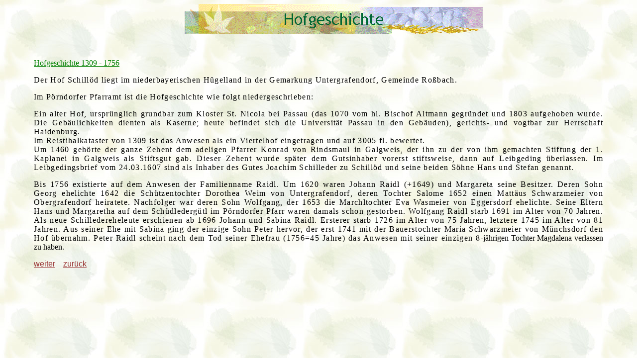

--- FILE ---
content_type: text/html
request_url: http://xn--prndorf-90a.de/Hofgeschichte1.htm
body_size: 1990
content:


<head>
<meta name="Microsoft Theme" content="nature 011, default">
</head>

<body background="_themes/nature/nabkgnd.jpg" bgcolor="#FFFFFF" text="#000000" link="#993333" vlink="#333399" alink="#006633"><!--mstheme--><font face="Trebuchet MS, Arial, Helvetica"><!--mstheme--></font><table cellSpacing="0" cellPadding="0" width="100%" border="0">
  <tbody>
    <tr>
      <td vAlign="top"><!--mstheme--><font face="Trebuchet MS, Arial, Helvetica"><font face="Trebuchet MS, Arial, Helvetica">
        <p style="MARGIN-LEFT: 60px" align="center"><u><font face="Verdana" color="#008000" size="3"><!--webbot
        bot="Navigation" S-Type="banner" S-Rendering="graphics" S-Orientation
        B-Include-Home B-Include-Up U-Page S-Target startspan --><img src="_derived/Hofgeschichte1.htm_cmp_nature010_bnr.gif" width="600" height="60" border="0" alt="Hofgeschichte.htm"><!--webbot
        bot="Navigation" endspan i-checksum="12163" -->
        </font></u></p>
        <p style="MARGIN-LEFT: 60px" align="left">&nbsp;</p>
        <p style="MARGIN-LEFT: 60px" align="left"><u><font face="Verdana" color="#008000" size="3">Hofgeschichte
        1309 - 1756</font></u></p>
        <p class="MsoNormal" style="MARGIN-LEFT: 60px; MARGIN-RIGHT: 60px" align="justify"><span style="LETTER-SPACING: 1pt"><font face="Verdana" size="3">Der
        Hof Schill�d liegt im niederbayerischen H�gelland in der Gemarkung
        Untergrafendorf, Gemeinde Ro�bach.</font></span></p>
        <p class="MsoNormal" style="MARGIN-LEFT: 60px; MARGIN-RIGHT: 60px" align="justify"><span style="LETTER-SPACING: 1pt"><font face="Verdana" size="3">Im
        P�rndorfer Pfarramt ist die Hofgeschichte wie folgt niedergeschrieben:<o:p>
        </o:p>
        </font></span></p>
        <p class="MsoNormal" style="MARGIN-LEFT: 60px; MARGIN-RIGHT: 60px" align="justify"><span style="LETTER-SPACING: 1pt"><font face="Verdana" size="3">Ein
        alter Hof, urspr�nglich grundbar zum Kloster St. Nicola bei Passau (das
        1070 vom hl. Bischof Altmann gegr�ndet und 1803 aufgehoben wurde. Die
        Geb�ulichkeiten dienten als Kaserne; heute befindet sich die Universit�t
        Passau in den Geb�uden), gerichts- und vogtbar zur Herrschaft
        Haidenburg.<o:p>
        <br>
        Im Reistihalkataster von 1309 ist das Anwesen als ein Viertelhof
        eingetragen und auf 3005 fl. bewertet.<o:p>
        <br>
        Um 1460 geh�rte der ganze Zehent dem adeligen Pfarrer Konrad von
        Rindsmaul in Galgweis, der ihn zu der von ihm gemachten Stiftung der 1.
        Kaplanei in Galgweis als Stiftsgut gab. Dieser Zehent wurde sp�ter dem
        Gutsinhaber vorerst stiftsweise, dann auf Leibgeding �berlassen. Im Leibgedingsbrief vom 24.03.1607 sind als Inhaber des Gutes Joachim Schilleder zu Schill�d und seine
        beiden S�hne Hans und Stefan genannt.</span></font></p>
        <font face="Trebuchet MS, Arial, Helvetica">
        <p class="MsoNormal" style="MARGIN-LEFT: 60px; MARGIN-RIGHT: 60px" align="justify"><span style="LETTER-SPACING: 1pt"><font face="Verdana" size="3">Bis
        1756 existierte auf dem Anwesen der Familienname Raidl. Um 1620 waren
        Johann Raidl (+1649) und Margareta seine Besitzer. Deren Sohn Georg
        ehelichte 1642 die Sch�tzentochter Dorothea Weim von Untergrafendorf,
        deren Tochter Salome 1652 einen Matt�us Schwarzmeier von Obergrafendorf
        heiratete. Nach�folger war deren Sohn Wolfgang, der 1653 die
        Marchltochter Eva Wasmeier von Eggersdorf ehelichte. Seine Eltern Hans
        und Margaretha auf dem Sch�dlederg�tl im P�rndorfer Pfarr waren
        damals schon gestorben. Wolfgang Raidl starb 1691 im Alter von 70
        Jahren. Als neue Schilledereheleute erschienen ab 1696 Johann und Sabina
        Raidl. Ersterer starb 1726 im Alter von 75 Jahren, letztere 1745 im
        Alter von 81 Jahren. Aus seiner Ehe mit Sabina ging der einzige Sohn
        Peter hervor, der erst 1741 mit der Bauerstochter Maria Schwarzmeier von
        M�nchsdorf den Hof �bernahm. Peter Raidl scheint nach dem Tod seiner
        Ehefrau (1756=45 Jahre) das Anwesen mit seiner einzigen 8</font></font><font face="Verdana" size="3">-</font><font face="Verdana" size="3">j�hrigen
        Tochter Magdalena verlassen zu haben.</font></span><font face="Trebuchet MS, Arial, Helvetica"><font face="Verdana" size="3"><o:p>
        </font></p>
        <p class="MsoNormal" style="MARGIN-LEFT: 60px" align="justify"><a href="Hofgeschichte2.htm">weiter</a>&nbsp;&nbsp;&nbsp;
        <a href="index.htm">zur�ck</a></p>
        </font></font><!--mstheme--></font></td>
    </tr>
  </tbody>
</table><!--mstheme--><font face="Trebuchet MS, Arial, Helvetica">
</o:p>
</o:p>
</o:p>
